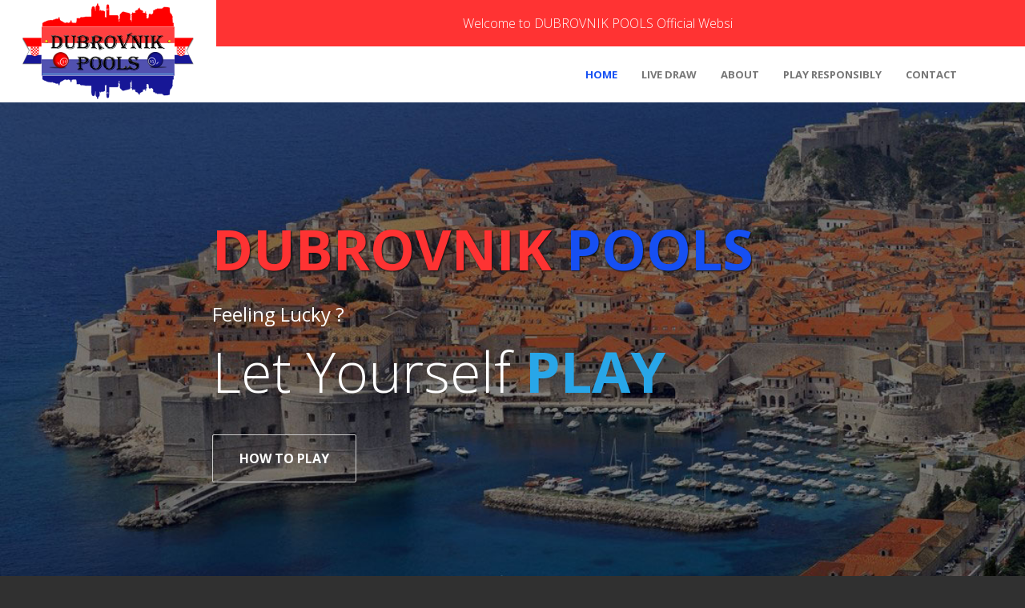

--- FILE ---
content_type: text/html; charset=UTF-8
request_url: https://dubrovnikpools.com/
body_size: 6702
content:
<!DOCTYPE html>
<html lang="en">
	<head>
		<meta charset="utf-8">
		<title>Dubrovnik Pools | Let Yourself Play</title>
		<meta name="keywords" content="">
		<meta name="description" content="">
		<meta http-equiv="X-UA-Compatible" content="IE=Edge">
        <meta name="viewport" content="width=1366, initial-scale=1.0">
        <meta content="width=1280, initial-scale=.3" name="viewport">
        <link rel="icon" href="images/favicon.png">
		<link rel="stylesheet" href="css/animate.min.css">
		<link rel="stylesheet" href="css/bootstrap.min.css">
		<link rel="stylesheet" href="css/font-awesome.min.css">
        <link rel="stylesheet" href="css/TimeCircles.css">
		<link href="https://fonts.googleapis.com/css?family=Open+Sans:400,300,600,700" rel='stylesheet' type='text/css'>
		<link rel="stylesheet" href="css/style.css">
		<script src="js/jquery.js"></script>
		<script src="js/bootstrap.min.js"></script>
        <script src="js/jquery.singlePageNav.min.js"></script>
		<script src="js/typed.js"></script>
		<script src="js/wow.min.js"></script>
        <script src="js/TimeCircles.js"></script>
		<script src="js/custom.js"></script>
	</head>
	<body id="top">
		<div class="preloader">
			<div class="sk-spinner sk-spinner-wave">
     	 		<div class="sk-rect1"></div>
       			<div class="sk-rect2"></div>
       			<div class="sk-rect3"></div>
      	 		<div class="sk-rect4"></div>
      			<div class="sk-rect5"></div>
     		</div>
    	</div>
        <div class="brand">
            <a href="#"><img src="images/dubrovnik-logo.png" alt="Dubrovnik Pools" title="Dubrovnik Pools" /></a>
        </div>
        <header class="col-xs-push-2 col-xs-10" style="float:none">
            <div class="container">
                <div class="row">
                    <div>
                        <div class="element">
                            <div class="sub-element">Welcome to DUBROVNIK POOLS Official Website.</div>
                            <div class="sub-element">Take your chance to win, you'll never know it, if you don't try it.</div>
                            <div class="sub-element">We present Live Drawing result numbers, don't miss it!</div>
                        </div>
                    </div>
                </div>
            </div>
        </header>
		<nav class="navbar navbar-default nav-bar" role="navigation">
			<div class="container">
				<div class="navbar-header">
					<button class="navbar-toggle" data-toggle="collapse" data-target=".navbar-collapse">
						<span class="icon icon-bar"></span>
						<span class="icon icon-bar"></span>
						<span class="icon icon-bar"></span>
					</button>
					<a href="#" class="navbar-brand"><img src="images/logo-toggle.png" class="img-responsive" alt="Dubrovnik Pools" title="Dubrovnik Pools" /></a>
				</div>
				<div class="collapse navbar-collapse">
					<ul class="nav navbar-nav navbar-right">
						<li><a href="#top">HOME</a></li>
                        <li><a href="#live">LIVE DRAW</a></li>
						<li><a href="#about">ABOUT</a></li>
						<li><a data-toggle="modal" data-target="#responsible">PLAY RESPONSIBLY</a></li>
						<li><a href="#contact">CONTACT</a></li>
					</ul>
				</div>
			</div>
		</nav>
    	<section id="home">
    		<div class="container">
    			<div class="row">
    				<div class="col-md-offset-2 col-md-8">
                        <h1 class="wow fadeIn" data-wow-offset="50" data-wow-delay="0.9s"><span class="red">DUBROVNIK</span> <span class="blue">POOLS</span></h1>
                        <h3 class="wow fadeIn" data-wow-offset="50" data-wow-delay="0.9s">Feeling Lucky ?</h3>
    					<h1 class="wow fadeIn" data-wow-offset="50" data-wow-delay="0.9s">Let Yourself <span>PLAY</span></h1>
                        <a data-scroll href="#service" class="btn btn-default wow fadeInUp" data-wow-offset="50" data-wow-delay="0.6s">HOW TO PLAY</a>
    				</div>
    			</div>
    		</div>
    	</section>
		<section id="live">
			<div class="container">
				<div class="row">
					<div class="col-md-12">
    					<h2 class="wow bounceIn" data-wow-offset="50" data-wow-delay="0.3s"><span>LIVE DRAWING</span> NUMBERS</h2>
    				</div>
                    					<div class="col-md-6 col-xs-12 wow fadeInLeft" data-wow-offset="50" data-wow-delay="0.6s">
                        <table class="table table-bordered text-center">
                            <thead><tr><th colspan="2">Lotto Result : Draw No. 4672</th></tr></thead>
                            <tbody id="table-result">
                                <tr><td width="50%">1st Prize</td><td><div class="number">2</div><div class="number">9</div><div class="number">5</div><div class="number">8</div><div class="number">7</div></td></tr>
                                <tr><td>2nd Prize</td><td><div class="number">6</div><div class="number">3</div><div class="number">9</div><div class="number">5</div><div class="number">2</div></td></tr>
                                <tr><td>3rd Prize</td><td><div class="number">1</div><div class="number">5</div><div class="number">0</div><div class="number">4</div><div class="number">7</div></td></tr>
                                <tr><td style="padding:0">
                                        <table class="table table-bordered" style="border:0;margin:0">
                                            <thead><tr><th colspan="2">Starter Prize</th></tr></thead>
                                            <tr><td>01608</td><td>67557</td></tr>
                                            <tr><td>70217</td><td>47833</td></tr>
                                            <tr><td>94570</td><td>70200</td></tr>
                                        </table>
                                    </td>
                                    <td style="padding:0">
                                        <table class="table table-bordered" style="border:0;margin:0">
                                            <thead><tr><th colspan="2">Consolation Prize</th></tr></thead>
                                            <tr><td>52636</td><td>00870</td></tr>
                                            <tr><td>63750</td><td>70101</td></tr>
                                            <tr><td>86614</td><td>62610</td></tr>
                                        </table>
                                    </td>
                                </tr>                            </tbody>
                        </table>
                    </div>
                    <div class="col-md-6 col-xs-12 wow fadeInUp text-center" data-wow-offset="50" data-wow-delay="0.9s">
                        <h3>Next Live Draw in</h3>
                        <div class="countdown"><div class="clock" data-date="2026-01-21 10:00:00"></div></div>                        <a data-scroll href="#results" class="btn btn-default wow fadeInUp" data-wow-offset="50" data-wow-delay="0.6s">PAST RESULTS</a>
					</div>
				</div>
			</div>
		</section>
    	<section id="about">
    		<div class="container">
    			<div class="row">
                    <div class="col-md-12">
                        <h2 class="wow bounceIn" data-wow-offset="50" data-wow-delay="0.3s"><span>ABOUT</span> US</h2>
                        <p>Dubrovnik Pools is an Online Lottery that has been trusted for years. Our mission, simply put, is the reason an organization exists. We use our mission statement to help us make decisions about what's best for our players, our retailers and our future.</p>
                        <h3>Our Core values are :</h3>
                        <ul>
                            <li>Have a passion for excellence</li>
                            <li>Be customer and consumer centric</li>
                            <li>Operate with the highest level of integrity</li>
                            <li>Foster creativity, teamwork and collaboration</li>
                            <li>Commit to the growth and development of our team</li>
                        </ul>
                        <p>A strong commitment to responsible gambling is deeply embedded in our everyday culture.  Demonstrating the Lottery’s ability to meet the highest standards in our industry for corporate and social responsibility</p>
                        <p>From all of us here at the Dubrovnik Pools, enjoy your visit to our website and we hope you return here often!  We appreciate your interest and patronage.  </p>
                    </div>
    			</div>
    		</div>
    	</section>
    	<section id="service">
    		<div class="container">
    			<div class="row">
    				<div class="col-md-12">
    					<h2 class="wow bounceIn" data-wow-offset="50" data-wow-delay="0.3s">HOW TO <span>PLAY</span></h2>
    				</div>
    				<div class="col-md-4 wow fadeIn" data-wow-offset="50" data-wow-delay="0.6s">
    					<i class="fa fa-user-plus"></i>
    					<h4>Register to Retailers</h4>
    					<p>We are not accepting any transaction in here. So you should go to our retailer's site to register yourself. And then, you can play from there.</p>
    				</div>
    				<div class="col-md-4 active wow fadeIn" data-wow-offset="50" data-wow-delay="0.9s">
    					<i class="fa fa-money"></i>
    					<h4>Deposit Money</h4>
    					<p>You should add your money to your account. And also make sure, you give the right account of yours. It will be needed when you win.</p>
    				</div>
    				<div class="col-md-4 wow fadeIn" data-wow-offset="50" data-wow-delay="0.6s">
    					<i class="fa fa-ticket"></i>
    					<h4>Play Online</h4>
    					<p>Buy your numbers and get your tickets online. And then, you just need to wait for the drawing result time and check if you win.</p>
    				</div>
    			</div>
    		</div>
    	</section>
    	<section id="results">
    		<div class="container">
    			<div class="row">
    				<div class="col-md-12">
    					<h2 class="wow bounceIn" data-wow-offset="50" data-wow-delay="0.3s">PAST <span>RESULTS</span></h2>
    				</div>
                    <div class="col-md-12 days">
                        <div class="form-group form-inline pull-right">
                            <a data-day="allday" class="btn btn-primary">All Day</a> <a data-day="monday" class="btn btn-primary">Monday</a> <a data-day="tuesday" class="btn btn-primary">Tuesday</a> <a data-day="wednesday" class="btn btn-primary">Wednesday</a> <a data-day="thursday" class="btn btn-primary">Thursday</a> <a data-day="friday" class="btn btn-primary">Friday</a> <a data-day="saturday" class="btn btn-primary">Saturday</a> <a data-day="sunday" class="btn btn-primary">Sunday</a>
                        </div>
                    </div>
                    <div class="tables"></div>
    			</div>
    		</div>
    	</section>
    	<section id="contact">
    		<div class="container">
    			<div class="row">
    				<div class="col-md-12">
    					<h2 class="wow bounceIn" data-wow-offset="50" data-wow-delay="0.3s">CONTACT <span>US</span></h2>
    				</div>
    				<div class="col-md-6 col-sm-6 col-xs-12 wow fadeInLeft" data-wow-offset="50" data-wow-delay="0.9s">
    					<form action="#" method="post">
    						<label>NAME</label>
    						<input name="fullname" type="text" class="form-control" id="fullname">
   						  	
                            <label>EMAIL</label>
    						<input name="email" type="email" class="form-control" id="email">
   						  	
                            <label>MESSAGE</label>
    						<textarea name="message" rows="4" class="form-control" id="message"></textarea>
    						
                            <input type="submit" class="form-control">
    					</form>
    				</div>
    				<div class="col-md-6 col-sm-6 col-xs-12 wow fadeInRight" data-wow-offset="50" data-wow-delay="0.6s">
    					<address>
    						<p class="address-title">OUR CONTACT</p>
    						<p><i class="fa fa-phone"></i> +385 20 946637</p>
                            <p><i class="fa fa-envelope-o"></i> <a href="/cdn-cgi/l/email-protection" class="__cf_email__" data-cfemail="01686f676e41657463736e776f686a716e6e6d722f626e6c">[email&#160;protected]</a></p>
    						<p><i class="fa fa-globe"></i> www.dubrovnikpools.com</p>
    					</address>
    					<ul class="social-icon text-center">
                            <li><img src="images/wla.png" /></li>
    						<li><img src="images/EGBA.jpg" /></li>
                            <li><img src="images/play-responsibly.png" /></li>
                            <li><img src="images/18-plus.png" /></li>
    					</ul>
    				</div>
    			</div>
    		</div>
    	</section>
        <div id="responsible" class="modal fade">
            <div class="modal-dialog modal-danger">
                <div class="modal-content">
                    <div class="modal-header">
                        <button type="button" class="close" data-dismiss="modal">&times;</button>
                        <h4 class="modal-title">Responsible Gaming</h4>
                    </div>
                    <div class="modal-body">
                        <h3>PLAY RESPONSIBLE</h3>
                        <p>It is <b>Dubrovnik Pools</b> wish that our players have some fun playing our games. It should be treated as part of entertainment and should not adversely affect your finances or lifestyles. Our game rules state that no person under the age of 21 years shall be allowed to purchase a ticket or claim any prizes. Please exit this website immediately if you are under 21. <b>Dubrovnik Pools</b> is committed to be a responsible organization and encourage players to Play Responsibly.</p>
                        <h3>Tips to keep Gambling fun</h3>
                        <p>
                          <ul>
                            <li>Play for entertainment. As with all forms of entertainment, there is a cost involved. The more you play, the more you pay.</li>
                            <li>Play within your means. Set a budget and stick to it. Stop playing if you exceed that limit.</li>
                            <li>Use money you can afford to spend. Never spend more to win back losses.</li>
                            <li>Keep balance in your life. Do not be pressurized or influenced by others to bet. Betting should be your own choices.</li>
                          </ul>
                        </p>
                        <h3>Signs of Problem Gambling</h3>
                        <p>
                          <ul>
                            <li>Spending more time or money on gambling than is affordable or planned.</li>
                            <li>Borrowing money to gamble.</li>
                            <li>Gambling with money meant for essentials like food or rent.</li>
                            <li>Neglecting important responsibilities like work, school or family to gamble.</li>
                            <li>Lying about the extent of gambling.</li>
                            <li>Chasing losses to try and get money back.</li>
                            <li>Increasing arguments with friends and family, especially about money issues.</li>
                            <li>Increasing debts due to gambling.</li>
                            <li>Feeling a sense of emptiness or loss when not gambling.</li>
                            <li>Finding it difficult to control, stop, or cut down gambling or feeling irritable when trying to do so.</li>
                            <li>Thinking that your gambling will get under control as soon as you have a "big win".</li>
                            <li>Constantly thinking or talking about gambling.</li>
                          </ul>
                        </p>
                        <p class="text-center"><strong>Remember your loved ones will suffer too if your playing affects your family lifestyle and finances. Do not let yourself and your loved ones become casualties of gambling.</strong></p>
                    </div>
                </div>
            </div>
        </div>
        <footer id="copyright">
            <div class="container">
                <div class="row">
                    <div class="col-md-12 text-center">
                <div style="display: none;"><a href="https://resepdietsehat.com/">Resep Diet Sehat</a><a href="https://jurukuliner.com/">Juru Kuliner</a><a href="https://touringnusantara.com/">Touring Nusantara</a><a href="https://tipsgadget.com/">Tips Gadget</a><a href="https://zonainvestasi.com/">Zona Investasi</a><a href="https://belajarcermat.com/">Belajar Cermat</a><a href="https://trikbakery.com/">Trik Bakery</a><a href="https://ngopiajadulu.com/">Ngopi Aja Dulu</a><a href="https://portalsepakbola.com/">Portal Sepakbola</a><a href="https://narasitekno.com/">Narasi Tekno</a><a href="https://solusiparenting.com/">Solusi Parenting</a><a href="https://jurnalmisteri.com/">Jurnal Misteri</a><a href="https://ceritadrama.com//">Cerita Drama</a><a href="https://trengaming.com/">Tren Gaming</a><a href="https://rekomendasikuliner.com/">Rekomendasi Kuliner</a><a href="https://sesiteduh.com/">Sesi Teduh</a><a href="https://www.bbzlimo.com/">BBZ Limo</a><a href="https://cognota.com/">Cognota</a><a href="https://snapchat-pro.com.in/">Snapchat Pro APK</a><a href="https://optimizaclick.com/">OptimizaClick</a><a href="https://ead.unimar.br/">Unimar EAD</a><a href="https://www.bthrust.com.my/">BThrust</a><a href="https://www.hiffzequranonline.com/">HifzeQuran Online</a><a href="https://mcpedl.com.co/">MCPEDL</a><a href="https://ambulance.co.id/">https://ambulance.co.id/</a><a href="https://southpunjabhospital.com/">south punjab hospital</a><a href="https://dienlanhniemtinviet.vn/">dienlanhniemtinviet</a><a href="https://fritiko.com/">Fritiko</a><a href="https://jaipurhospital.co.in/">Jaipur Hospital</a><a href="https://mobeng.id/">Mobeng</a><a href="https://turkiyepolisemeklileri.org.tr/">Turkiye Polis Emeklileri</a><a href="https://gnuino.pe/">Gnuino</a><a href="https://www.sman1kalasan.sch.id/">SMAN 1 Kalasan</a><a href="https://unibless.co.id/">Unibless</a><a href="https://lazismupekalongan.or.id/">lazismupekalongan</a><a href="https://lp2stm.or.id/">lp2stm</a><a href="https://epiltech.ma/">Epiltech</a><a href="https://sttabdisabda.ac.id/">STT Abdi Sabda</a><a href="https://www.ibshospitals.com/">https://www.ibshospitals.com/</a><a href="https://kotobna.net/">https://kotobna.net/</a><a href="https://ibei.ac.id/">Institut Bisnis dan Ekonomi Indonesia</a><a href="https://macaupools.com">https://macaupools.com</a><a href="https://stlouislotto.com">https://stlouislotto.com</a><a href="https://manilapools.com.ph">https://manilapools.com.ph</a><a href="https://hahnpools.com">https://hahnpools.com</a><a href="https://vilniuspools.com">https://vilniuspools.com</a><a href="https://lacorunapools.com">https://lacorunapools.com</a><a href="https://zhongshanpools.com">https://zhongshanpools.com</a><a href="https://hongkongsweep.com">https://hongkongsweep.com</a><a href="https://kanazawapools.com">https://kanazawapools.com</a><a href="https://kenyapools.com">https://kenyapools.com</a><a href="https://alburypools.com">https://alburypools.com</a><a href="https://kamakurapools.com">https://kamakurapools.com</a><a href="https://mgmpools.com">https://mgmpools.com</a><a href="https://belgiumpools.com">https://belgiumpools.com</a><a href="https://colombo4d.com">https://colombo4d.com</a><a href="https://lisboalottery.net">https://lisboalottery.net</a><a href="https://scotlandpools.com">https://scotlandpools.com</a><a href="https://portlandlotto.com">https://portlandlotto.com</a><a href="https://russiapools.net">https://russiapools.net</a><a href="https://jamaicapools.com">https://jamaicapools.com</a><a href="https://philadelphialotto.com">https://philadelphialotto.com</a><a href="https://genevapools.net">https://genevapools.net</a><a href="https://irelandpools.com">https://irelandpools.com</a><a href="https://winapools.net">https://winapools.net</a><a href="https://senegalpools.com">https://senegalpools.com</a><a href="https://macedoniapools.com">https://macedoniapools.com</a><a href="https://nicaraguapools.com">https://nicaraguapools.com</a><a href="https://shibuyapools.com">https://shibuyapools.com</a><a href="https://mauritaniapools.com">https://mauritaniapools.com</a><a href="https://bahamapools.net">https://bahamapools.net</a><a href="https://ginzapools.com">https://ginzapools.com</a><a href="https://shinjukupools.com">https://shinjukupools.com</a><a href="https://maldovapools.com">https://maldovapools.com</a><a href="https://maitlandpools.com">https://maitlandpools.com</a><a href="https://mildurapools.com">https://mildurapools.com</a><a href="https://wellingtonlottery.net">https://wellingtonlottery.net</a><a href="https://sintrapools.com">https://sintrapools.com</a><a href="https://yunnanpools.com">https://yunnanpools.com</a><a href="https://philippinessweep.com">https://philippinessweep.com</a><a href="https://tukushimapools.com">https://tukushimapools.com</a><a href="https://helsinskipools.com">https://helsinskipools.com</a><a href="https://torontolottery.live">https://torontolottery.live</a><a href="https://maldivespools.com">https://maldivespools.com</a><a href="https://jejulottery.net">https://jejulottery.net</a><a href="https://damascuspools.com">https://damascuspools.com</a><a href="https://sydneysweep.com">https://sydneysweep.com</a><a href="https://holland4d.com">https://holland4d.com</a><a href="https://vegasluckyball.com">https://vegasluckyball.com</a><a href="https://gironapools.com">https://gironapools.com</a><a href="https://nagoyalottery.jp.net">https://nagoyalottery.jp.net</a><a href="https://tokyolotteryresult.net">https://tokyolotteryresult.net</a><a href="https://sarajevopools.net">https://sarajevopools.net</a><a href="https://hawaipools.com">https://hawaipools.com</a><a href="https://seoulpools.com">https://seoulpools.com</a><a href="https://philippinepools.com">https://philippinepools.com</a><a href="https://sabahpools.com">https://sabahpools.com</a><a href="https://ugandapools.com">https://ugandapools.com</a><a href="https://slovakiapools.com">https://slovakiapools.com</a><a href="https://wimbledonpools.net">https://wimbledonpools.net</a><a href="https://ecuadorlottery.net">https://ecuadorlottery.net</a><a href="https://cambodiasweep.com">https://cambodiasweep.com</a><a href="https://lismorepools.com">https://lismorepools.com</a><a href="https://indianapolislotto.com">https://indianapolislotto.com</a><a href="https://birminghamlotto.com">https://birminghamlotto.com</a><a href="https://mozambiquepools.com">https://mozambiquepools.com</a><a href="https://kathmandulottery.com">https://kathmandulottery.com</a><a href="https://dubrovnikpools.com">https://dubrovnikpools.com</a><a href="https://frankfurtlotto.com">https://frankfurtlotto.com</a><a href="https://sandakanpools.com">https://sandakanpools.com</a><a href="https://cameroonpools.com">https://cameroonpools.com</a><a href="https://kobelottery.net">https://kobelottery.net</a><a href="https://caracaspools.net">https://caracaspools.net</a><a href="https://takamatsupools.com">https://takamatsupools.com</a><a href="https://francepools.com">https://francepools.com</a><a href="https://hallstattpools.com">https://hallstattpools.com</a><a href="https://hainanpools.com">https://hainanpools.com</a><a href="https://sandiegolotto.com">https://sandiegolotto.com</a><a href="https://marivelespools.com">https://marivelespools.com</a><a href="https://sloveniapools.com">https://sloveniapools.com</a><a href="https://yamanashipools.com">https://yamanashipools.com</a><a href="https://kirishimapools.com">https://kirishimapools.com</a><a href="https://sydneyballs.com">https://sydneyballs.com</a><a href="https://nepalpools.com">https://nepalpools.com</a><a href="https://kamikawapools.com">https://kamikawapools.com</a><a href="https://denmarkpools.com">https://denmarkpools.com</a><a href="https://montecarlolotto.live">https://montecarlolotto.live</a><a href="https://wellingtonlottery.com">https://wellingtonlottery.com</a><a href="https://winapools.com">https://winapools.com</a><a href="https://jejulottery.com">https://jejulottery.com</a><a href="https://sarajevopools.com">https://sarajevopools.com</a><a href="https://kobelottery.com">https://kobelottery.com</a><a href="https://wimbledonpools.com">https://wimbledonpools.com</a></div>                        <p class="wow bounceIn" data-wow-offset="50" data-wow-delay="0.3s">
                       	Copyright &copy; 2026 <a href="https://dubrovnikpools.com">Dubrovnik Pools</a></p>
                    </div>
                </div>
            </div>
        </footer>
        <script data-cfasync="false" src="/cdn-cgi/scripts/5c5dd728/cloudflare-static/email-decode.min.js"></script><script type="text/javascript">
            function setModalMaxHeight(element) {
                this.$element     = $(element);  
                this.$content     = this.$element.find('.modal-content');
                var borderWidth   = this.$content.outerHeight() - this.$content.innerHeight();
                var dialogMargin  = $(window).width() < 768 ? 20 : 60;
                var contentHeight = $(window).height() - (dialogMargin + borderWidth);
                var headerHeight  = this.$element.find('.modal-header').outerHeight() || 0;
                var footerHeight  = this.$element.find('.modal-footer').outerHeight() || 0;
                var maxHeight     = contentHeight - (headerHeight + footerHeight);
                this.$content.css({
                    'overflow': 'hidden'
                });
                this.$element.find('.modal-body').css({
                    'max-height': maxHeight,
                    'overflow-y': 'auto'
                });
            }
            $('.modal').on('show.bs.modal', function() {
                $(this).show();
                setModalMaxHeight(this);
            });
            $(window).resize(function() {
                if ($('.modal.in').length != 0) {
                    setModalMaxHeight($('.modal.in'));
                }
            });
        </script>
	<script defer src="https://static.cloudflareinsights.com/beacon.min.js/vcd15cbe7772f49c399c6a5babf22c1241717689176015" integrity="sha512-ZpsOmlRQV6y907TI0dKBHq9Md29nnaEIPlkf84rnaERnq6zvWvPUqr2ft8M1aS28oN72PdrCzSjY4U6VaAw1EQ==" data-cf-beacon='{"version":"2024.11.0","token":"56326a330642491d9db18465e25cb756","r":1,"server_timing":{"name":{"cfCacheStatus":true,"cfEdge":true,"cfExtPri":true,"cfL4":true,"cfOrigin":true,"cfSpeedBrain":true},"location_startswith":null}}' crossorigin="anonymous"></script>
</body>
</html>

--- FILE ---
content_type: text/html; charset=UTF-8
request_url: https://dubrovnikpools.com/content.php
body_size: 633
content:
{"content":"<div class=\"col-md-4 col-sm-6 col-xs-12\" data-wow-offset=\"50\" data-wow-delay=\"0.6s\">\r\n\t\t\t\t<div class=\"result-box\">\t\t\t\t\t\t\r\n\t\t\t\t\t<div class=\"result-container\">\r\n\t\t\t\t\t\t<div class=\"result-head\">Draw No. 4671<span class=\"pull-right\">19 January 2026<\/span><\/div>\r\n\t\t\t\t\t\t<div class=\"result-container\">\r\n\t\t\t\t\t\t\t<table class=\"table table-bordered text-center\">\r\n\t\t\t\t\t\t\t\t<tbody>\r\n\t\t\t\t\t\t\t\t\t<tr class=\"prize-box-2\"><td>1st Prize<\/td><td>91086<\/td><\/tr>\r\n\t\t\t\t\t\t\t\t\t<tr class=\"prize-box-2\"><td>2nd Prize<\/td><td>27153<\/td><\/tr>\r\n\t\t\t\t\t\t\t\t\t<tr class=\"prize-box-2\"><td>3rd Prize<\/td><td>54606<\/td><\/tr>\r\n\t\t\t\t\t\t\t\t\t<tr>\r\n\t\t\t\t\t\t\t\t\t\t<td width= \"50%\" style=\"padding:0\">\r\n\t\t\t\t\t\t\t\t\t\t\t<table class=\"table table-condensed text-center\" style=\"margin:0\">\r\n\t\t\t\t\t\t\t\t\t\t\t\t<thead><tr><th colspan=\"2\">Starter Prizes<\/th><\/tr><\/thead>\r\n\t\t\t\t\t\t\t\t\t\t\t\t<tbody>\r\n\t\t\t\t\t\t\t\t\t\t\t\t\t<tr><td>45357<\/td><td>42345<\/td><\/tr>\r\n\t\t\t\t\t\t\t\t\t\t\t\t\t<tr><td>53560<\/td><td>57796<\/td><\/tr>\r\n\t\t\t\t\t\t\t\t\t\t\t\t\t<tr><td>51141<\/td><td>84950<\/td><\/tr>\r\n\t\t\t\t\t\t\t\t\t\t\t\t<\/tbody>\r\n\t\t\t\t\t\t\t\t\t\t\t<\/table>\r\n\t\t\t\t\t\t\t\t\t\t<\/td>\r\n\t\t\t\t\t\t\t\t\t\t<td style=\"padding:0\">\r\n\t\t\t\t\t\t\t\t\t\t\t<table class=\"table table-condensed text-center\" style=\"margin:0\">\r\n\t\t\t\t\t\t\t\t\t\t\t\t<thead><tr><th colspan=\"2\">Consolation Prizes<\/th><\/tr><\/thead>\r\n\t\t\t\t\t\t\t\t\t\t\t\t<tbody>\r\n\t\t\t\t\t\t\t\t\t\t\t\t\t<tr><td>19461<\/td><td>12038<\/td><\/tr>\r\n\t\t\t\t\t\t\t\t\t\t\t\t\t<tr><td>45625<\/td><td>92603<\/td><\/tr>\r\n\t\t\t\t\t\t\t\t\t\t\t\t\t<tr><td>70432<\/td><td>90408<\/td><\/tr>\r\n\t\t\t\t\t\t\t\t\t\t\t\t<\/tbody>\r\n\t\t\t\t\t\t\t\t\t\t\t<\/table>\r\n\t\t\t\t\t\t\t\t\t\t<\/td>\r\n\t\t\t\t\t\t\t\t\t<\/tr>\r\n\t\t\t\t\t\t\t\t<\/tbody>\r\n\t\t\t\t\t\t\t<\/table>\r\n\t\t\t\t\t\t<\/div>\r\n\t\t\t\t\t<\/div>\r\n\t\t\t\t<\/div>\r\n\t\t\t<\/div><div class=\"col-md-4 col-sm-6 col-xs-12\" data-wow-offset=\"50\" data-wow-delay=\"0.6s\">\r\n\t\t\t\t<div class=\"result-box\">\t\t\t\t\t\t\r\n\t\t\t\t\t<div class=\"result-container\">\r\n\t\t\t\t\t\t<div class=\"result-head\">Draw No. 4670<span class=\"pull-right\">18 January 2026<\/span><\/div>\r\n\t\t\t\t\t\t<div class=\"result-container\">\r\n\t\t\t\t\t\t\t<table class=\"table table-bordered text-center\">\r\n\t\t\t\t\t\t\t\t<tbody>\r\n\t\t\t\t\t\t\t\t\t<tr class=\"prize-box-2\"><td>1st Prize<\/td><td>02845<\/td><\/tr>\r\n\t\t\t\t\t\t\t\t\t<tr class=\"prize-box-2\"><td>2nd Prize<\/td><td>37700<\/td><\/tr>\r\n\t\t\t\t\t\t\t\t\t<tr class=\"prize-box-2\"><td>3rd Prize<\/td><td>34263<\/td><\/tr>\r\n\t\t\t\t\t\t\t\t\t<tr>\r\n\t\t\t\t\t\t\t\t\t\t<td width= \"50%\" style=\"padding:0\">\r\n\t\t\t\t\t\t\t\t\t\t\t<table class=\"table table-condensed text-center\" style=\"margin:0\">\r\n\t\t\t\t\t\t\t\t\t\t\t\t<thead><tr><th colspan=\"2\">Starter Prizes<\/th><\/tr><\/thead>\r\n\t\t\t\t\t\t\t\t\t\t\t\t<tbody>\r\n\t\t\t\t\t\t\t\t\t\t\t\t\t<tr><td>30960<\/td><td>48760<\/td><\/tr>\r\n\t\t\t\t\t\t\t\t\t\t\t\t\t<tr><td>78676<\/td><td>71404<\/td><\/tr>\r\n\t\t\t\t\t\t\t\t\t\t\t\t\t<tr><td>18372<\/td><td>55290<\/td><\/tr>\r\n\t\t\t\t\t\t\t\t\t\t\t\t<\/tbody>\r\n\t\t\t\t\t\t\t\t\t\t\t<\/table>\r\n\t\t\t\t\t\t\t\t\t\t<\/td>\r\n\t\t\t\t\t\t\t\t\t\t<td style=\"padding:0\">\r\n\t\t\t\t\t\t\t\t\t\t\t<table class=\"table table-condensed text-center\" style=\"margin:0\">\r\n\t\t\t\t\t\t\t\t\t\t\t\t<thead><tr><th colspan=\"2\">Consolation Prizes<\/th><\/tr><\/thead>\r\n\t\t\t\t\t\t\t\t\t\t\t\t<tbody>\r\n\t\t\t\t\t\t\t\t\t\t\t\t\t<tr><td>08219<\/td><td>32799<\/td><\/tr>\r\n\t\t\t\t\t\t\t\t\t\t\t\t\t<tr><td>13631<\/td><td>01326<\/td><\/tr>\r\n\t\t\t\t\t\t\t\t\t\t\t\t\t<tr><td>45492<\/td><td>63598<\/td><\/tr>\r\n\t\t\t\t\t\t\t\t\t\t\t\t<\/tbody>\r\n\t\t\t\t\t\t\t\t\t\t\t<\/table>\r\n\t\t\t\t\t\t\t\t\t\t<\/td>\r\n\t\t\t\t\t\t\t\t\t<\/tr>\r\n\t\t\t\t\t\t\t\t<\/tbody>\r\n\t\t\t\t\t\t\t<\/table>\r\n\t\t\t\t\t\t<\/div>\r\n\t\t\t\t\t<\/div>\r\n\t\t\t\t<\/div>\r\n\t\t\t<\/div><div class=\"col-md-4 col-sm-6 col-xs-12\" data-wow-offset=\"50\" data-wow-delay=\"0.6s\">\r\n\t\t\t\t<div class=\"result-box\">\t\t\t\t\t\t\r\n\t\t\t\t\t<div class=\"result-container\">\r\n\t\t\t\t\t\t<div class=\"result-head\">Draw No. 4669<span class=\"pull-right\">17 January 2026<\/span><\/div>\r\n\t\t\t\t\t\t<div class=\"result-container\">\r\n\t\t\t\t\t\t\t<table class=\"table table-bordered text-center\">\r\n\t\t\t\t\t\t\t\t<tbody>\r\n\t\t\t\t\t\t\t\t\t<tr class=\"prize-box-2\"><td>1st Prize<\/td><td>63749<\/td><\/tr>\r\n\t\t\t\t\t\t\t\t\t<tr class=\"prize-box-2\"><td>2nd Prize<\/td><td>92563<\/td><\/tr>\r\n\t\t\t\t\t\t\t\t\t<tr class=\"prize-box-2\"><td>3rd Prize<\/td><td>29654<\/td><\/tr>\r\n\t\t\t\t\t\t\t\t\t<tr>\r\n\t\t\t\t\t\t\t\t\t\t<td width= \"50%\" style=\"padding:0\">\r\n\t\t\t\t\t\t\t\t\t\t\t<table class=\"table table-condensed text-center\" style=\"margin:0\">\r\n\t\t\t\t\t\t\t\t\t\t\t\t<thead><tr><th colspan=\"2\">Starter Prizes<\/th><\/tr><\/thead>\r\n\t\t\t\t\t\t\t\t\t\t\t\t<tbody>\r\n\t\t\t\t\t\t\t\t\t\t\t\t\t<tr><td>77729<\/td><td>22980<\/td><\/tr>\r\n\t\t\t\t\t\t\t\t\t\t\t\t\t<tr><td>91858<\/td><td>70564<\/td><\/tr>\r\n\t\t\t\t\t\t\t\t\t\t\t\t\t<tr><td>12719<\/td><td>34375<\/td><\/tr>\r\n\t\t\t\t\t\t\t\t\t\t\t\t<\/tbody>\r\n\t\t\t\t\t\t\t\t\t\t\t<\/table>\r\n\t\t\t\t\t\t\t\t\t\t<\/td>\r\n\t\t\t\t\t\t\t\t\t\t<td style=\"padding:0\">\r\n\t\t\t\t\t\t\t\t\t\t\t<table class=\"table table-condensed text-center\" style=\"margin:0\">\r\n\t\t\t\t\t\t\t\t\t\t\t\t<thead><tr><th colspan=\"2\">Consolation Prizes<\/th><\/tr><\/thead>\r\n\t\t\t\t\t\t\t\t\t\t\t\t<tbody>\r\n\t\t\t\t\t\t\t\t\t\t\t\t\t<tr><td>40518<\/td><td>42215<\/td><\/tr>\r\n\t\t\t\t\t\t\t\t\t\t\t\t\t<tr><td>97413<\/td><td>37355<\/td><\/tr>\r\n\t\t\t\t\t\t\t\t\t\t\t\t\t<tr><td>63761<\/td><td>38506<\/td><\/tr>\r\n\t\t\t\t\t\t\t\t\t\t\t\t<\/tbody>\r\n\t\t\t\t\t\t\t\t\t\t\t<\/table>\r\n\t\t\t\t\t\t\t\t\t\t<\/td>\r\n\t\t\t\t\t\t\t\t\t<\/tr>\r\n\t\t\t\t\t\t\t\t<\/tbody>\r\n\t\t\t\t\t\t\t<\/table>\r\n\t\t\t\t\t\t<\/div>\r\n\t\t\t\t\t<\/div>\r\n\t\t\t\t<\/div>\r\n\t\t\t<\/div><div class=\"col-md-4 col-sm-6 col-xs-12\" data-wow-offset=\"50\" data-wow-delay=\"0.6s\">\r\n\t\t\t\t<div class=\"result-box\">\t\t\t\t\t\t\r\n\t\t\t\t\t<div class=\"result-container\">\r\n\t\t\t\t\t\t<div class=\"result-head\">Draw No. 4668<span class=\"pull-right\">16 January 2026<\/span><\/div>\r\n\t\t\t\t\t\t<div class=\"result-container\">\r\n\t\t\t\t\t\t\t<table class=\"table table-bordered text-center\">\r\n\t\t\t\t\t\t\t\t<tbody>\r\n\t\t\t\t\t\t\t\t\t<tr class=\"prize-box-2\"><td>1st Prize<\/td><td>52159<\/td><\/tr>\r\n\t\t\t\t\t\t\t\t\t<tr class=\"prize-box-2\"><td>2nd Prize<\/td><td>70762<\/td><\/tr>\r\n\t\t\t\t\t\t\t\t\t<tr class=\"prize-box-2\"><td>3rd Prize<\/td><td>41407<\/td><\/tr>\r\n\t\t\t\t\t\t\t\t\t<tr>\r\n\t\t\t\t\t\t\t\t\t\t<td width= \"50%\" style=\"padding:0\">\r\n\t\t\t\t\t\t\t\t\t\t\t<table class=\"table table-condensed text-center\" style=\"margin:0\">\r\n\t\t\t\t\t\t\t\t\t\t\t\t<thead><tr><th colspan=\"2\">Starter Prizes<\/th><\/tr><\/thead>\r\n\t\t\t\t\t\t\t\t\t\t\t\t<tbody>\r\n\t\t\t\t\t\t\t\t\t\t\t\t\t<tr><td>05933<\/td><td>10233<\/td><\/tr>\r\n\t\t\t\t\t\t\t\t\t\t\t\t\t<tr><td>57561<\/td><td>08801<\/td><\/tr>\r\n\t\t\t\t\t\t\t\t\t\t\t\t\t<tr><td>07478<\/td><td>19494<\/td><\/tr>\r\n\t\t\t\t\t\t\t\t\t\t\t\t<\/tbody>\r\n\t\t\t\t\t\t\t\t\t\t\t<\/table>\r\n\t\t\t\t\t\t\t\t\t\t<\/td>\r\n\t\t\t\t\t\t\t\t\t\t<td style=\"padding:0\">\r\n\t\t\t\t\t\t\t\t\t\t\t<table class=\"table table-condensed text-center\" style=\"margin:0\">\r\n\t\t\t\t\t\t\t\t\t\t\t\t<thead><tr><th colspan=\"2\">Consolation Prizes<\/th><\/tr><\/thead>\r\n\t\t\t\t\t\t\t\t\t\t\t\t<tbody>\r\n\t\t\t\t\t\t\t\t\t\t\t\t\t<tr><td>11739<\/td><td>73506<\/td><\/tr>\r\n\t\t\t\t\t\t\t\t\t\t\t\t\t<tr><td>95719<\/td><td>73351<\/td><\/tr>\r\n\t\t\t\t\t\t\t\t\t\t\t\t\t<tr><td>36743<\/td><td>51357<\/td><\/tr>\r\n\t\t\t\t\t\t\t\t\t\t\t\t<\/tbody>\r\n\t\t\t\t\t\t\t\t\t\t\t<\/table>\r\n\t\t\t\t\t\t\t\t\t\t<\/td>\r\n\t\t\t\t\t\t\t\t\t<\/tr>\r\n\t\t\t\t\t\t\t\t<\/tbody>\r\n\t\t\t\t\t\t\t<\/table>\r\n\t\t\t\t\t\t<\/div>\r\n\t\t\t\t\t<\/div>\r\n\t\t\t\t<\/div>\r\n\t\t\t<\/div><div class=\"col-md-4 col-sm-6 col-xs-12\" data-wow-offset=\"50\" data-wow-delay=\"0.6s\">\r\n\t\t\t\t<div class=\"result-box\">\t\t\t\t\t\t\r\n\t\t\t\t\t<div class=\"result-container\">\r\n\t\t\t\t\t\t<div class=\"result-head\">Draw No. 4667<span class=\"pull-right\">15 January 2026<\/span><\/div>\r\n\t\t\t\t\t\t<div class=\"result-container\">\r\n\t\t\t\t\t\t\t<table class=\"table table-bordered text-center\">\r\n\t\t\t\t\t\t\t\t<tbody>\r\n\t\t\t\t\t\t\t\t\t<tr class=\"prize-box-2\"><td>1st Prize<\/td><td>49536<\/td><\/tr>\r\n\t\t\t\t\t\t\t\t\t<tr class=\"prize-box-2\"><td>2nd Prize<\/td><td>12315<\/td><\/tr>\r\n\t\t\t\t\t\t\t\t\t<tr class=\"prize-box-2\"><td>3rd Prize<\/td><td>36656<\/td><\/tr>\r\n\t\t\t\t\t\t\t\t\t<tr>\r\n\t\t\t\t\t\t\t\t\t\t<td width= \"50%\" style=\"padding:0\">\r\n\t\t\t\t\t\t\t\t\t\t\t<table class=\"table table-condensed text-center\" style=\"margin:0\">\r\n\t\t\t\t\t\t\t\t\t\t\t\t<thead><tr><th colspan=\"2\">Starter Prizes<\/th><\/tr><\/thead>\r\n\t\t\t\t\t\t\t\t\t\t\t\t<tbody>\r\n\t\t\t\t\t\t\t\t\t\t\t\t\t<tr><td>39197<\/td><td>85739<\/td><\/tr>\r\n\t\t\t\t\t\t\t\t\t\t\t\t\t<tr><td>02179<\/td><td>38460<\/td><\/tr>\r\n\t\t\t\t\t\t\t\t\t\t\t\t\t<tr><td>91978<\/td><td>83854<\/td><\/tr>\r\n\t\t\t\t\t\t\t\t\t\t\t\t<\/tbody>\r\n\t\t\t\t\t\t\t\t\t\t\t<\/table>\r\n\t\t\t\t\t\t\t\t\t\t<\/td>\r\n\t\t\t\t\t\t\t\t\t\t<td style=\"padding:0\">\r\n\t\t\t\t\t\t\t\t\t\t\t<table class=\"table table-condensed text-center\" style=\"margin:0\">\r\n\t\t\t\t\t\t\t\t\t\t\t\t<thead><tr><th colspan=\"2\">Consolation Prizes<\/th><\/tr><\/thead>\r\n\t\t\t\t\t\t\t\t\t\t\t\t<tbody>\r\n\t\t\t\t\t\t\t\t\t\t\t\t\t<tr><td>20593<\/td><td>04399<\/td><\/tr>\r\n\t\t\t\t\t\t\t\t\t\t\t\t\t<tr><td>68294<\/td><td>78760<\/td><\/tr>\r\n\t\t\t\t\t\t\t\t\t\t\t\t\t<tr><td>93056<\/td><td>97290<\/td><\/tr>\r\n\t\t\t\t\t\t\t\t\t\t\t\t<\/tbody>\r\n\t\t\t\t\t\t\t\t\t\t\t<\/table>\r\n\t\t\t\t\t\t\t\t\t\t<\/td>\r\n\t\t\t\t\t\t\t\t\t<\/tr>\r\n\t\t\t\t\t\t\t\t<\/tbody>\r\n\t\t\t\t\t\t\t<\/table>\r\n\t\t\t\t\t\t<\/div>\r\n\t\t\t\t\t<\/div>\r\n\t\t\t\t<\/div>\r\n\t\t\t<\/div><div class=\"col-md-4 col-sm-6 col-xs-12\" data-wow-offset=\"50\" data-wow-delay=\"0.6s\">\r\n\t\t\t\t<div class=\"result-box\">\t\t\t\t\t\t\r\n\t\t\t\t\t<div class=\"result-container\">\r\n\t\t\t\t\t\t<div class=\"result-head\">Draw No. 4666<span class=\"pull-right\">14 January 2026<\/span><\/div>\r\n\t\t\t\t\t\t<div class=\"result-container\">\r\n\t\t\t\t\t\t\t<table class=\"table table-bordered text-center\">\r\n\t\t\t\t\t\t\t\t<tbody>\r\n\t\t\t\t\t\t\t\t\t<tr class=\"prize-box-2\"><td>1st Prize<\/td><td>73072<\/td><\/tr>\r\n\t\t\t\t\t\t\t\t\t<tr class=\"prize-box-2\"><td>2nd Prize<\/td><td>22235<\/td><\/tr>\r\n\t\t\t\t\t\t\t\t\t<tr class=\"prize-box-2\"><td>3rd Prize<\/td><td>80115<\/td><\/tr>\r\n\t\t\t\t\t\t\t\t\t<tr>\r\n\t\t\t\t\t\t\t\t\t\t<td width= \"50%\" style=\"padding:0\">\r\n\t\t\t\t\t\t\t\t\t\t\t<table class=\"table table-condensed text-center\" style=\"margin:0\">\r\n\t\t\t\t\t\t\t\t\t\t\t\t<thead><tr><th colspan=\"2\">Starter Prizes<\/th><\/tr><\/thead>\r\n\t\t\t\t\t\t\t\t\t\t\t\t<tbody>\r\n\t\t\t\t\t\t\t\t\t\t\t\t\t<tr><td>14017<\/td><td>33259<\/td><\/tr>\r\n\t\t\t\t\t\t\t\t\t\t\t\t\t<tr><td>90406<\/td><td>81672<\/td><\/tr>\r\n\t\t\t\t\t\t\t\t\t\t\t\t\t<tr><td>14289<\/td><td>17659<\/td><\/tr>\r\n\t\t\t\t\t\t\t\t\t\t\t\t<\/tbody>\r\n\t\t\t\t\t\t\t\t\t\t\t<\/table>\r\n\t\t\t\t\t\t\t\t\t\t<\/td>\r\n\t\t\t\t\t\t\t\t\t\t<td style=\"padding:0\">\r\n\t\t\t\t\t\t\t\t\t\t\t<table class=\"table table-condensed text-center\" style=\"margin:0\">\r\n\t\t\t\t\t\t\t\t\t\t\t\t<thead><tr><th colspan=\"2\">Consolation Prizes<\/th><\/tr><\/thead>\r\n\t\t\t\t\t\t\t\t\t\t\t\t<tbody>\r\n\t\t\t\t\t\t\t\t\t\t\t\t\t<tr><td>81221<\/td><td>29381<\/td><\/tr>\r\n\t\t\t\t\t\t\t\t\t\t\t\t\t<tr><td>95336<\/td><td>32493<\/td><\/tr>\r\n\t\t\t\t\t\t\t\t\t\t\t\t\t<tr><td>58115<\/td><td>07280<\/td><\/tr>\r\n\t\t\t\t\t\t\t\t\t\t\t\t<\/tbody>\r\n\t\t\t\t\t\t\t\t\t\t\t<\/table>\r\n\t\t\t\t\t\t\t\t\t\t<\/td>\r\n\t\t\t\t\t\t\t\t\t<\/tr>\r\n\t\t\t\t\t\t\t\t<\/tbody>\r\n\t\t\t\t\t\t\t<\/table>\r\n\t\t\t\t\t\t<\/div>\r\n\t\t\t\t\t<\/div>\r\n\t\t\t\t<\/div>\r\n\t\t\t<\/div>"}

--- FILE ---
content_type: text/css
request_url: https://dubrovnikpools.com/css/style.css
body_size: 1655
content:
body {
	background: #303030;
	color: #ffffff;
	font-family: 'Open Sans', sans-serif;
	font-weight: 300;
	overflow-x: hidden;
}
a {
	color: #47C6F8;
	cursor: pointer;
}
a:hover {
	color: #0FF;
}
h2 {
	text-align: center;
	font-size: 40px;
	padding-bottom: 40px;
}	
h2 span {
	color: #1650f3;
	font-weight: bold;
}
.modal:before {
    content: '';
    display: inline-block;
    height: 100%;
    vertical-align: middle;
    margin-right: -4px;
}
.modal {
	color: #000;
    z-index: 5005;
    text-align: center;
    padding: 0 !important;
    overflow: hidden;
}
.modal-dialog {
    display: inline-block;
    text-align: left;
    vertical-align: middle;
}
.modal-header {
	background: #0d95dc;
	border-bottom-color: #0873ab;
}
.modal-body {
	background: rgba(40, 167, 233, 0.8);
}
#live, #about, #team, #service,
#results, #contact {
	padding-top: 60px;
	padding-bottom: 40px;
}
.preloader {
	position: fixed;
	top: 0;
	left: 0;
	width: 100%;
	height: 100%;
	z-index: 99999;
	display: -webkit-box;
	display: -webkit-flex;
	display: -ms-flexbox;
	display: flex;
	-webkit-flex-flow: row nowrap;
	    -ms-flex-flow: row nowrap;
	        flex-flow: row nowrap;
	-webkit-box-pack: center;
	-webkit-justify-content: center;
	    -ms-flex-pack: center;
	        justify-content: center;
	-webkit-box-align: center;
	-webkit-align-items: center;
	    -ms-flex-align: center;
	        align-items: center;
	background: none repeat scroll 0 0 #ffffff;
}
.sk-spinner-wave.sk-spinner {
	width: 50px;
	height: 30px;
	text-align: center;
	font-size: 10px; 
}
.sk-spinner-wave div  {
  	background-color: #333;
  	height: 100%;
  	width: 6px;
  	display: inline-block;
    -webkit-animation: sk-waveStretchDelay 1.2s infinite ease-in-out;
    animation: sk-waveStretchDelay 1.2s infinite ease-in-out;
}
.sk-spinner-wave .sk-rect2 {
	-webkit-animation-delay: -1.1s;
	animation-delay: -1.1s; 
}
.sk-spinner-wave .sk-rect3 {
	-webkit-animation-delay: -1s;
	animation-delay: -1s; 
}
.sk-spinner-wave .sk-rect4 {
    -webkit-animation-delay: -0.9s;
    animation-delay: -0.9s;
}
.sk-spinner-wave .sk-rect5 {
	-webkit-animation-delay: -0.8s;
    animation-delay: -0.8s; 
}
@-webkit-keyframes sk-waveStretchDelay {
	0%, 40%, 100% {
            -webkit-transform: scaleY(0.4);
                    transform: scaleY(0.4);
    }
	20% {
        -webkit-transform: scaleY(1);
                transform: scaleY(1);
    }
}
@keyframes sk-waveStretchDelay {
	0%, 40%, 100% {
        -webkit-transform: scaleY(0.4);
        transform: scaleY(0.4);
    }

	20% {
        -webkit-transform: scaleY(1);
        transform: scaleY(1);
    }
}
header {
	min-height: 20px;
	padding-top: 18px;
	padding-bottom: 10px;
	background: #ff3333;
}
header span{
	font-weight: bold;
	padding-right: 10px;
	padding-left: 4px;
}
header a{
	color: #999;
	font-weight: 600;
}
header .container{
	width: 90%;
	text-align: center;
}
.brand{
	width: 270px !important;
}
@media only screen and ( min-width: 768px ) {
	.navbar-default .navbar-brand{
		display: none;
	}
	.brand{
		display: block !important;
	}
	.element{
		height: 30px !important;
	}
	.col-sm-7{
		width: 62%;
	}
	.col-sm-push-5{
		left: 38%;
	}
}
.brand {
	position: absolute;
	z-index: 1001;
	font-size: 38px;
	background: #fff;
	color: #000;
	display: none;
	text-align: center;
	font-weight: 600;
}
.sticky .navbar-brand {
	display: block !important;
}
.navbar-default {
	background: #fff;
	border: none;
	box-shadow: none;
	margin: 0 !important;
}
.navbar-default .navbar-brand {
	font-weight: 500;
	font-size: 30px;
	height: 70px;
	line-height: 40px;
	padding: 5px 0px 0px 12px;
}
.navbar-default .navbar-brand span, .brand span {
	color: #28a7e9;
}
.navbar-default .navbar-brand img {
	height: 60px;
}
.navbar-default .navbar-nav li a {
	font-weight: bold;
	font-size: 13px;
	height: 70px;
	line-height: 40px;
}
.navbar-default .navbar-nav > li > a.current {
	color: #1650f3;
}
.nav-bar {
	border-radius: 0;	
	width: 100%;
	z-index: 1000;
}
.sticky {	
	position: fixed;
	left: 0;
	top: 0;	
}
#home {
	background: url('../images/home-bg.jpg') no-repeat;
	background-size: cover;
	padding-top: 125px;
	padding-bottom: 100px;
	min-height: 600px;
}
#home h1 {
	font-weight: 300;
	font-size: 70px;
	padding-bottom: 10px;
}
#home h1 span {
	color: #28a7e9;
	font-weight: bold;
}
#home h1 span.red {
	color: #ff3333;
	text-shadow: 1px 1px 2px #111;
}
#home h1 span.blue {
	color: #1650f3;
	text-shadow: 1px 1px 2px #111;
}
#home .btn, #live .btn {
	background: transparent;
	border-radius: 2px;
	color: #fff;
	font-size: 16px;
	font-weight: bold;
	margin-top: 20px;
	width: 180px;
	height: 60px;
	padding-top: 18px;
	-webkit-transition: all 0.4s ease-in-out;
	        transition: all 0.4s ease-in-out;
	}
#home .btn:hover, #live .btn:hover {
	background: #28a7e9;
	border-color: transparent;
}
.element {
	height: 60px;
	font-size: 16px;
}
#live .table .table {
	background: transparent;
}
#live th {
	text-align: center;
}
#live h3 {
	margin-top: 0;
	margin-bottom: 20px;
}
.number {
	display: inline-block;
    border-radius: 50%;
    width: 36px;
    height: 36px;
    padding: 8px;
    background-color: #28a7e9;
    box-shadow: inset -5px -5px 10px rgba(0,0,0,.5);
    border: 2px solid;
    border-color: #196e9a #116692 #116692;
    color: #fff;
    font-weight: 600;
    text-align: center;
    line-height: 16px;
    margin-right:3px;
	margin-bottom: 3px;
}
#live .result-box {
	padding: 20px;
	background: rgba(40, 167, 233, 0.8);
}
#service .col-md-4 {
	padding: 40px;
	-webkit-transition: all 0.4s ease-in-out;
	        transition: all 0.4s ease-in-out;
}
#service .col-md-4:hover {
		background: #505050;
}
#service .active{
	background: #505050;
	padding: 40px;
}
#service .fa{
	border: 1px solid #fff;
	border-radius: 2px;
	color: #fff;
	font-size: 50px;
	width: 100px;
	height: 100px;
	line-height: 100px;
	text-align: center;
}
#service h4{
	color: #28a7e9;
	font-weight: 600;
	padding-top: 10px;
	padding-bottom: 14px;
}
#results{
	padding-bottom: 80px;
}
#results th{
	text-align: center;
}
#results .col-md-3{
	padding: 0px;
}
#results .result-box .result-head{
	background: #fae042;
	padding: 10px;
	color: #111;
	font-weight: 700;
}
#results .result-box .result-container .table .table{
	background: transparent;

}
#contact {
	background: #202020;
}
#contact .form-control {
	background: transparent;
	border: 1px solid #28a7e9;
	border-radius: 2px;
	box-shadow: none;
	color: #fff;
	margin-top: 6px;
	margin-bottom: 16px;
}
#contact label {
	font-weight: 500;
}
#contact input {
	height: 35px;
}
#contact input[type="submit"] {
	background: #28a7e9;
	font-weight: bold;
	-webkit-transition: all 0.4s ease-in-out;
	        transition: all 0.4s ease-in-out;
}
#contact input[type="submit"]:hover {
	background: transparent;
}
#contact address {
	border-bottom: 1px solid #505050;
}
#contact address .address-title {
	font-weight: bold;
	font-size: 20px;
	padding-bottom: 10px;
}
#contact address span {
	display: block;
	padding-bottom: 30px;
}
#contact address .fa {
	border: 1px solid #fff;
	border-radius: 2px;
	width: 40px;
	height: 40px;
	line-height: 40px;
	text-align: center;
	margin-right: 10px;
	margin-bottom: 10px;
}
#copyright {
	padding: 20px;
}
#copyright p {
	font-weight: 400;
}
.social-icon{
	position: relative;
	padding: 0;
	margin: 0;
}
.social-icon li
	{
		display: inline-block;
		list-style: none;
	}
.social-icon li+li{
	margin-left: 10px;
}
.social-icon li img{
	height: 80px;
	width: auto;
}

--- FILE ---
content_type: application/javascript
request_url: https://dubrovnikpools.com/js/custom.js
body_size: 653
content:
$(function(){
    var subElementArray = $.map($('.sub-element'), function(el) { return $(el).text(); });    
    $(".element").typed({
        strings: subElementArray,
        typeSpeed: 30,
        contentType: 'html',
        showCursor: false,
        loop: true,
        loopCount: true,
    });
    $('.nav-bar').singlePageNav({
        offset: $(".nav-bar").height(),
        filter: ':not(.external)',
        updateHash: false
    });
    $('#home a, #live a').click(function(e){
        e.preventDefault(); 
        var linkId = $(this).attr('href');
        scrollTo(linkId);
    });
    $('.days a').click(function(e){
        e.preventDefault(); 
        var day = $(this).data('day');
        result("#results .tables","day="+day);
    });
    $(window).scroll(function(){
        if($(this).scrollTop()>58){
            $(".nav-bar").addClass("sticky");
        }
        else{
            $(".nav-bar").removeClass("sticky");
        }
    });
    $('.navbar-collapse a').click(function(){
        $(".navbar-collapse").collapse('hide');
    });
    $('body').bind('touchstart', function() {});
    new WOW().init();
});
function scrollTo(selectors){
    top_menu_height = ($(".templatemo-nav").hasClass("sticky")) ? 0:70;
    if(!$(selectors).size()) return;
    var selector_top = $(selectors).offset().top - top_menu_height;
    $('html,body').animate({ scrollTop: selector_top }, 'slow');
}
function countdown(){
    $(".clock").TimeCircles({start:false,time:{Days:{show: false},Hours:{color:"#FF3333"},Minutes:{color:"#FFFFFF"},Seconds:{color:"#1650f3"}}});
    if(Math.floor($(".clock").TimeCircles().getTime()) > 0){
        $(".clock").TimeCircles().start();
        $(".clock").TimeCircles().addListener(function(){
            if(Math.floor($(".clock").TimeCircles().getTime()) <= 0){
                setTimeout(function(){
                    result("#table-result","live");
                },3000);
                $(".clock").TimeCircles().stop();
            }
        });
    }else{
        result("#table-result","live");
        countdown();
    }
}
function result(id,data){
    $.ajax({type: "POST",url: "content.php",dataType:"json",cache: false,data:data, success: function(res){
        if(data === "live"){
            $(".countdown").html(res.time);
            countdown();
        }
        $(id).html(res.content);
    }, complete: function(res,status){
        if(status !== "success"){
            alert("Something wrong while loading data.");
        }
    }});
}
$(window).load(function(){
	$('.preloader').fadeOut(1000);
    countdown();
    result("#results .tables","day=allday");
});
